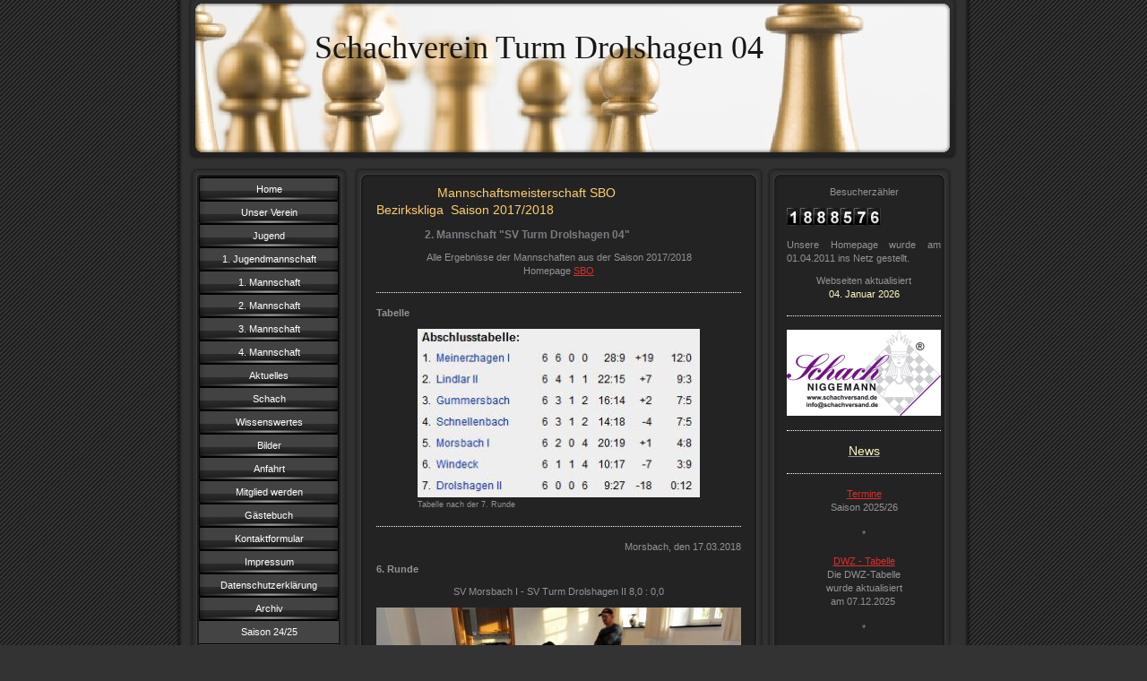

--- FILE ---
content_type: text/html; charset=UTF-8
request_url: https://www.sv-turm-drolshagen-04.de/archiv/saison-17-18/bmm-bl-17-18/
body_size: 7698
content:
<!DOCTYPE html>
<html lang="de"  ><head prefix="og: http://ogp.me/ns# fb: http://ogp.me/ns/fb# business: http://ogp.me/ns/business#">
    <meta http-equiv="Content-Type" content="text/html; charset=utf-8"/>
    <meta name="generator" content="IONOS MyWebsite"/>
        
    <link rel="dns-prefetch" href="//cdn.website-start.de/"/>
    <link rel="dns-prefetch" href="//107.mod.mywebsite-editor.com"/>
    <link rel="dns-prefetch" href="https://107.sb.mywebsite-editor.com/"/>
    <link rel="shortcut icon" href="//cdn.website-start.de/favicon.ico"/>
        <title>Schachverein Turm Drolshagen 04 - BMM BL 17/18</title>
    
    

<meta name="format-detection" content="telephone=no"/>
        <meta name="keywords" content="Verein, Sport, Schach"/>
            <meta name="description" content="Neue Seite"/>
            <meta name="robots" content="index,follow"/>
        <link href="https://www.sv-turm-drolshagen-04.de/s/style/layout.css?1730731613" rel="stylesheet" type="text/css"/>
    <link href="https://www.sv-turm-drolshagen-04.de/s/style/main.css?1730731613" rel="stylesheet" type="text/css"/>
    <link href="https://www.sv-turm-drolshagen-04.de/s/style/font.css?1730731613" rel="stylesheet" type="text/css"/>
    <link href="//cdn.website-start.de/app/cdn/min/group/web.css?1763478093678" rel="stylesheet" type="text/css"/>
<link href="//cdn.website-start.de/app/cdn/min/moduleserver/css/de_DE/common,counter,shoppingbasket?1763478093678" rel="stylesheet" type="text/css"/>
    <link href="https://107.sb.mywebsite-editor.com/app/logstate2-css.php?site=570494839&amp;t=1769150511" rel="stylesheet" type="text/css"/>

<script type="text/javascript">
    /* <![CDATA[ */
var stagingMode = '';
    /* ]]> */
</script>
<script src="https://107.sb.mywebsite-editor.com/app/logstate-js.php?site=570494839&amp;t=1769150511"></script>
    <script type="text/javascript">
    /* <![CDATA[ */
    var systemurl = 'https://107.sb.mywebsite-editor.com/';
    var webPath = '/';
    var proxyName = '';
    var webServerName = 'www.sv-turm-drolshagen-04.de';
    var sslServerUrl = 'https://www.sv-turm-drolshagen-04.de';
    var nonSslServerUrl = 'http://www.sv-turm-drolshagen-04.de';
    var webserverProtocol = 'http://';
    var nghScriptsUrlPrefix = '//107.mod.mywebsite-editor.com';
    var sessionNamespace = 'DIY_SB';
    var jimdoData = {
        cdnUrl:  '//cdn.website-start.de/',
        messages: {
            lightBox: {
    image : 'Bild',
    of: 'von'
}

        },
        isTrial: 0,
        pageId: 926354610    };
    var script_basisID = "570494839";

    diy = window.diy || {};
    diy.web = diy.web || {};

        diy.web.jsBaseUrl = "//cdn.website-start.de/s/build/";

    diy.context = diy.context || {};
    diy.context.type = diy.context.type || 'web';
    /* ]]> */
</script>

<script type="text/javascript" src="//cdn.website-start.de/app/cdn/min/group/web.js?1763478093678" crossorigin="anonymous"></script><script type="text/javascript" src="//cdn.website-start.de/s/build/web.bundle.js?1763478093678" crossorigin="anonymous"></script><script src="//cdn.website-start.de/app/cdn/min/moduleserver/js/de_DE/common,counter,shoppingbasket?1763478093678"></script>
<script type="text/javascript" src="https://cdn.website-start.de/proxy/apps/aesai6/resource/dependencies/"></script><script type="text/javascript">
                    if (typeof require !== 'undefined') {
                        require.config({
                            waitSeconds : 10,
                            baseUrl : 'https://cdn.website-start.de/proxy/apps/aesai6/js/'
                        });
                    }
                </script><script type="text/javascript" src="//cdn.website-start.de/app/cdn/min/group/pfcsupport.js?1763478093678" crossorigin="anonymous"></script>    <meta property="og:type" content="business.business"/>
    <meta property="og:url" content="https://www.sv-turm-drolshagen-04.de/archiv/saison-17-18/bmm-bl-17-18/"/>
    <meta property="og:title" content="Schachverein Turm Drolshagen 04 - BMM BL 17/18"/>
            <meta property="og:description" content="Neue Seite"/>
                <meta property="og:image" content="https://www.sv-turm-drolshagen-04.de/s/img/emotionheader.jpg"/>
        <meta property="business:contact_data:country_name" content="Deutschland"/>
    
    
    
    
    
    
    
    
</head>


<body class="body diyBgActive  cc-pagemode-default diy-market-de_DE" data-pageid="926354610" id="page-926354610">
    
    <div class="diyw">
        <div id="container">
   
   <div id="header">
      <span id="btop"></span> 
      <span id="bright"></span> 
      <span id="bbottom"></span> 
      <span id="bleft"></span>
	 <div id="emotion">
<style type="text/css" media="all">
.diyw div#emotion-header {
        max-width: 846px;
        max-height: 170px;
                background: #a0a0a0;
    }

.diyw div#emotion-header-title-bg {
    left: 0%;
    top: 22%;
    width: 100%;
    height: 17%;

    background-color: #FFFFFF;
    opacity: 1.00;
    filter: alpha(opacity = 100);
    display: none;}
.diyw img#emotion-header-logo {
    left: 1.00%;
    top: 0.00%;
    background: transparent;
                border: 1px solid #CCCCCC;
        padding: 0px;
                display: none;
    }

.diyw div#emotion-header strong#emotion-header-title {
    left: 16%;
    top: 18%;
    color: #181715;
        font: normal normal 36px/120% 'Palatino Linotype', Palatino, 'Book Antiqua', serif;
}

.diyw div#emotion-no-bg-container{
    max-height: 170px;
}

.diyw div#emotion-no-bg-container .emotion-no-bg-height {
    margin-top: 20.09%;
}
</style>
<div id="emotion-header" data-action="loadView" data-params="active" data-imagescount="1">
            <img src="https://www.sv-turm-drolshagen-04.de/s/img/emotionheader.jpg?1302972104.846px.170px" id="emotion-header-img" alt=""/>
            
        <div id="ehSlideshowPlaceholder">
            <div id="ehSlideShow">
                <div class="slide-container">
                                        <div style="background-color: #a0a0a0">
                            <img src="https://www.sv-turm-drolshagen-04.de/s/img/emotionheader.jpg?1302972104.846px.170px" alt=""/>
                        </div>
                                    </div>
            </div>
        </div>


        <script type="text/javascript">
        //<![CDATA[
                diy.module.emotionHeader.slideShow.init({ slides: [{"url":"https:\/\/www.sv-turm-drolshagen-04.de\/s\/img\/emotionheader.jpg?1302972104.846px.170px","image_alt":"","bgColor":"#a0a0a0"}] });
        //]]>
        </script>

    
            
        
            
    
            <strong id="emotion-header-title" style="text-align: left">Schachverein Turm Drolshagen 04</strong>
                    <div class="notranslate">
                <svg xmlns="http://www.w3.org/2000/svg" version="1.1" id="emotion-header-title-svg" viewBox="0 0 846 170" preserveAspectRatio="xMinYMin meet"><text style="font-family:'Palatino Linotype', Palatino, 'Book Antiqua', serif;font-size:36px;font-style:normal;font-weight:normal;fill:#181715;line-height:1.2em;"><tspan x="0" style="text-anchor: start" dy="0.95em">Schachverein Turm Drolshagen 04</tspan></text></svg>
            </div>
            
    
    <script type="text/javascript">
    //<![CDATA[
    (function ($) {
        function enableSvgTitle() {
                        var titleSvg = $('svg#emotion-header-title-svg'),
                titleHtml = $('#emotion-header-title'),
                emoWidthAbs = 846,
                emoHeightAbs = 170,
                offsetParent,
                titlePosition,
                svgBoxWidth,
                svgBoxHeight;

                        if (titleSvg.length && titleHtml.length) {
                offsetParent = titleHtml.offsetParent();
                titlePosition = titleHtml.position();
                svgBoxWidth = titleHtml.width();
                svgBoxHeight = titleHtml.height();

                                titleSvg.get(0).setAttribute('viewBox', '0 0 ' + svgBoxWidth + ' ' + svgBoxHeight);
                titleSvg.css({
                   left: Math.roundTo(100 * titlePosition.left / offsetParent.width(), 3) + '%',
                   top: Math.roundTo(100 * titlePosition.top / offsetParent.height(), 3) + '%',
                   width: Math.roundTo(100 * svgBoxWidth / emoWidthAbs, 3) + '%',
                   height: Math.roundTo(100 * svgBoxHeight / emoHeightAbs, 3) + '%'
                });

                titleHtml.css('visibility','hidden');
                titleSvg.css('visibility','visible');
            }
        }

        
        // switch to svg title
        enableSvgTitle();
        jQuery('#emotion-header-img').one('load', enableSvgTitle)

            }(jQuery));
    //]]>
    </script>

    </div>
</div>
   </div>
   
   <div id="wrapper">
      <div id="navi">
         <span id="top"></span>
         <div id="button">
            <div class="gutter"><div class="webnavigation"><ul id="mainNav1" class="mainNav1"><li class="navTopItemGroup_1"><a data-page-id="919026424" href="https://www.sv-turm-drolshagen-04.de/" class="level_1"><span>Home</span></a></li><li class="navTopItemGroup_2"><a data-page-id="919026432" href="https://www.sv-turm-drolshagen-04.de/unser-verein/" class="level_1"><span>Unser Verein</span></a></li><li class="navTopItemGroup_3"><a data-page-id="926449122" href="https://www.sv-turm-drolshagen-04.de/jugend/" class="level_1"><span>Jugend</span></a></li><li class="navTopItemGroup_4"><a data-page-id="926541711" href="https://www.sv-turm-drolshagen-04.de/1-jugendmannschaft/" class="level_1"><span>1. Jugendmannschaft</span></a></li><li class="navTopItemGroup_5"><a data-page-id="919026441" href="https://www.sv-turm-drolshagen-04.de/1-mannschaft/" class="level_1"><span>1. Mannschaft</span></a></li><li class="navTopItemGroup_6"><a data-page-id="919534081" href="https://www.sv-turm-drolshagen-04.de/2-mannschaft/" class="level_1"><span>2. Mannschaft</span></a></li><li class="navTopItemGroup_7"><a data-page-id="926537496" href="https://www.sv-turm-drolshagen-04.de/3-mannschaft/" class="level_1"><span>3. Mannschaft</span></a></li><li class="navTopItemGroup_8"><a data-page-id="926540576" href="https://www.sv-turm-drolshagen-04.de/4-mannschaft/" class="level_1"><span>4. Mannschaft</span></a></li><li class="navTopItemGroup_9"><a data-page-id="919026425" href="https://www.sv-turm-drolshagen-04.de/aktuelles/" class="level_1"><span>Aktuelles</span></a></li><li class="navTopItemGroup_10"><a data-page-id="919026469" href="https://www.sv-turm-drolshagen-04.de/schach/" class="level_1"><span>Schach</span></a></li><li class="navTopItemGroup_11"><a data-page-id="919026428" href="https://www.sv-turm-drolshagen-04.de/wissenswertes/" class="level_1"><span>Wissenswertes</span></a></li><li class="navTopItemGroup_12"><a data-page-id="919026427" href="https://www.sv-turm-drolshagen-04.de/bilder/" class="level_1"><span>Bilder</span></a></li><li class="navTopItemGroup_13"><a data-page-id="919026437" href="https://www.sv-turm-drolshagen-04.de/anfahrt/" class="level_1"><span>Anfahrt</span></a></li><li class="navTopItemGroup_14"><a data-page-id="919026435" href="https://www.sv-turm-drolshagen-04.de/mitglied-werden/" class="level_1"><span>Mitglied werden</span></a></li><li class="navTopItemGroup_15"><a data-page-id="919026448" href="https://www.sv-turm-drolshagen-04.de/gästebuch/" class="level_1"><span>Gästebuch</span></a></li><li class="navTopItemGroup_16"><a data-page-id="919026438" href="https://www.sv-turm-drolshagen-04.de/kontaktformular/" class="level_1"><span>Kontaktformular</span></a></li><li class="navTopItemGroup_17"><a data-page-id="919026439" href="https://www.sv-turm-drolshagen-04.de/impressum/" class="level_1"><span>Impressum</span></a></li><li class="navTopItemGroup_18"><a data-page-id="926477226" href="https://www.sv-turm-drolshagen-04.de/datenschutzerklärung/" class="level_1"><span>Datenschutzerklärung</span></a></li><li class="navTopItemGroup_19"><a data-page-id="919026479" href="https://www.sv-turm-drolshagen-04.de/archiv/" class="parent level_1"><span>Archiv</span></a></li><li><ul id="mainNav2" class="mainNav2"><li class="navTopItemGroup_19"><a data-page-id="926540760" href="https://www.sv-turm-drolshagen-04.de/archiv/saison-24-25/" class="level_2"><span>Saison 24/25</span></a></li><li class="navTopItemGroup_19"><a data-page-id="926537070" href="https://www.sv-turm-drolshagen-04.de/archiv/jvm-2024-25-jk-2/" class="level_2"><span>JVM 2024/25 JK 2</span></a></li><li class="navTopItemGroup_19"><a data-page-id="926537069" href="https://www.sv-turm-drolshagen-04.de/archiv/jvm-2024-25-jk-1/" class="level_2"><span>JVM 2024/25 JK 1</span></a></li><li class="navTopItemGroup_19"><a data-page-id="926537570" href="https://www.sv-turm-drolshagen-04.de/archiv/saison-23-24/" class="level_2"><span>Saison 23/24</span></a></li><li class="navTopItemGroup_19"><a data-page-id="926532353" href="https://www.sv-turm-drolshagen-04.de/archiv/saison-22-23/" class="level_2"><span>Saison 22/23</span></a></li><li class="navTopItemGroup_19"><a data-page-id="926525410" href="https://www.sv-turm-drolshagen-04.de/archiv/saison-20-21/" class="level_2"><span>Saison 20/21</span></a></li><li class="navTopItemGroup_19"><a data-page-id="926510903" href="https://www.sv-turm-drolshagen-04.de/archiv/saison-19-20/" class="level_2"><span>Saison 19/20</span></a></li><li class="navTopItemGroup_19"><a data-page-id="926497200" href="https://www.sv-turm-drolshagen-04.de/archiv/saison-18-19/" class="level_2"><span>Saison 18/19</span></a></li><li class="navTopItemGroup_19"><a data-page-id="926480646" href="https://www.sv-turm-drolshagen-04.de/archiv/saison-17-18/" class="parent level_2"><span>Saison 17/18</span></a></li><li><ul id="mainNav3" class="mainNav3"><li class="navTopItemGroup_19"><a data-page-id="926457439" href="https://www.sv-turm-drolshagen-04.de/archiv/saison-17-18/vk-süd-17-18/" class="level_3"><span>VK Süd 17/18</span></a></li><li class="navTopItemGroup_19"><a data-page-id="926354610" href="https://www.sv-turm-drolshagen-04.de/archiv/saison-17-18/bmm-bl-17-18/" class="current level_3"><span>BMM BL 17/18</span></a></li><li class="navTopItemGroup_19"><a data-page-id="926455503" href="https://www.sv-turm-drolshagen-04.de/archiv/saison-17-18/vm-2017/" class="level_3"><span>VM 2017</span></a></li><li class="navTopItemGroup_19"><a data-page-id="926455502" href="https://www.sv-turm-drolshagen-04.de/archiv/saison-17-18/bem-17-18/" class="level_3"><span>BEM 17/18</span></a></li><li class="navTopItemGroup_19"><a data-page-id="926389962" href="https://www.sv-turm-drolshagen-04.de/archiv/saison-17-18/bbem-17-18/" class="level_3"><span>BBEM 17/18</span></a></li></ul></li><li class="navTopItemGroup_19"><a data-page-id="926455499" href="https://www.sv-turm-drolshagen-04.de/archiv/saison-16-17/" class="level_2"><span>Saison 16/17</span></a></li><li class="navTopItemGroup_19"><a data-page-id="926425276" href="https://www.sv-turm-drolshagen-04.de/archiv/saison-15-16/" class="level_2"><span>Saison 15/16</span></a></li><li class="navTopItemGroup_19"><a data-page-id="926345940" href="https://www.sv-turm-drolshagen-04.de/archiv/saison-14-15/" class="level_2"><span>Saison 14/15</span></a></li><li class="navTopItemGroup_19"><a data-page-id="926233392" href="https://www.sv-turm-drolshagen-04.de/archiv/saison-13-14/" class="level_2"><span>Saison 13/14</span></a></li><li class="navTopItemGroup_19"><a data-page-id="926031170" href="https://www.sv-turm-drolshagen-04.de/archiv/saison-12-13/" class="level_2"><span>Saison 12/13</span></a></li><li class="navTopItemGroup_19"><a data-page-id="919828135" href="https://www.sv-turm-drolshagen-04.de/archiv/saison-11-12/" class="level_2"><span>Saison 11/12</span></a></li><li class="navTopItemGroup_19"><a data-page-id="919026480" href="https://www.sv-turm-drolshagen-04.de/archiv/saison-10-11/" class="level_2"><span>Saison 10/11</span></a></li><li class="navTopItemGroup_19"><a data-page-id="919026490" href="https://www.sv-turm-drolshagen-04.de/archiv/saison-09-10/" class="level_2"><span>Saison 09/10</span></a></li><li class="navTopItemGroup_19"><a data-page-id="919026491" href="https://www.sv-turm-drolshagen-04.de/archiv/saison-08-09/" class="level_2"><span>Saison 08/09</span></a></li><li class="navTopItemGroup_19"><a data-page-id="919026492" href="https://www.sv-turm-drolshagen-04.de/archiv/saison-07-08/" class="level_2"><span>Saison 07/08</span></a></li><li class="navTopItemGroup_19"><a data-page-id="919026493" href="https://www.sv-turm-drolshagen-04.de/archiv/saison-06-07/" class="level_2"><span>Saison 06/07</span></a></li><li class="navTopItemGroup_19"><a data-page-id="919026494" href="https://www.sv-turm-drolshagen-04.de/archiv/saison-05-06/" class="level_2"><span>Saison 05/06</span></a></li><li class="navTopItemGroup_19"><a data-page-id="919026495" href="https://www.sv-turm-drolshagen-04.de/archiv/saison-04-05/" class="level_2"><span>Saison 04/05</span></a></li></ul></li><li class="navTopItemGroup_20"><a data-page-id="919170544" href="https://www.sv-turm-drolshagen-04.de/nur-für-mitglieder/" class="level_1"><span>Nur für Mitglieder !</span></a></li></ul></div></div>
         </div>
         <span id="bottom"></span>
      </div>
      <div id="content">
         <span id="ctop"></span>
         <div class="gutter">
            
        <div id="content_area">
        	<div id="content_start"></div>
        	
        
        <div id="matrix_1027037613" class="sortable-matrix" data-matrixId="1027037613"><div class="n module-type-header diyfeLiveArea "> <h1><span class="diyfeDecoration">                 Mannschaftsmeisterschaft SBO   
                                Bezirkskliga  Saison 2017/2018</span></h1> </div><div class="n module-type-header diyfeLiveArea "> <h2><span class="diyfeDecoration">                  2. Mannschaft "SV Turm Drolshagen 04"</span></h2> </div><div class="n module-type-text diyfeLiveArea "> <p style="text-align: center;">Alle Ergebnisse der Mannschaften aus der Saison 2017/2018</p>
<p style="text-align: center;">Homepage <a href="http://www.schachbezirk-oberberg.de/?page=liga;liga=bezirksliga;" target="_blank">SBO</a></p> </div><div class="n module-type-hr diyfeLiveArea "> <div style="padding: 0px 0px">
    <div class="hr"></div>
</div>
 </div><div class="n module-type-text diyfeLiveArea "> <p><strong>Tabelle</strong></p> </div><div class="n module-type-imageSubtitle diyfeLiveArea "> <div class="clearover imageSubtitle" id="imageSubtitle-5813045091">
    <div class="align-container align-center" style="max-width: 315px">
        <a class="imagewrapper" href="https://www.sv-turm-drolshagen-04.de/s/cc_images/teaserbox_2469810333.JPG?t=1524763928" rel="lightbox[5813045091]" title="Tabelle nach der 7. Runde">
            <img id="image_2469810333" src="https://www.sv-turm-drolshagen-04.de/s/cc_images/cache_2469810333.JPG?t=1524763928" alt="" style="max-width: 315px; height:auto"/>
        </a>

                <span class="caption">Tabelle nach der 7. Runde</span>
        
    </div>

</div>

<script type="text/javascript">
//<![CDATA[
jQuery(function($) {
    var $target = $('#imageSubtitle-5813045091');

    if ($.fn.swipebox && Modernizr.touch) {
        $target
            .find('a[rel*="lightbox"]')
            .addClass('swipebox')
            .swipebox();
    } else {
        $target.tinyLightbox({
            item: 'a[rel*="lightbox"]',
            cycle: false,
            hideNavigation: true
        });
    }
});
//]]>
</script>
 </div><div class="n module-type-hr diyfeLiveArea "> <div style="padding: 0px 0px">
    <div class="hr"></div>
</div>
 </div><div class="n module-type-text diyfeLiveArea "> <p style="text-align: right;">Morsbach, den 17.03.2018</p> </div><div class="n module-type-text diyfeLiveArea "> <p><strong>6. Runde</strong></p> </div><div class="n module-type-text diyfeLiveArea "> <p style="text-align: center;">SV Morsbach I - SV Turm Drolshagen II 8,0 : 0,0</p> </div><div class="n module-type-imageSubtitle diyfeLiveArea "> <div class="clearover imageSubtitle imageFitWidth" id="imageSubtitle-5814059612">
    <div class="align-container align-left" style="max-width: 407px">
        <a class="imagewrapper" href="https://www.sv-turm-drolshagen-04.de/s/cc_images/teaserbox_2472258628.JPG?t=1521407396" rel="lightbox[5814059612]" title="Abb. BMM SV turm Drolshagen - SV Morsbach 2012">
            <img id="image_2472258628" src="https://www.sv-turm-drolshagen-04.de/s/cc_images/cache_2472258628.JPG?t=1521407396" alt="" style="max-width: 407px; height:auto"/>
        </a>

                <span class="caption">Abb. BMM SV turm Drolshagen - SV Morsbach 2012</span>
        
    </div>

</div>

<script type="text/javascript">
//<![CDATA[
jQuery(function($) {
    var $target = $('#imageSubtitle-5814059612');

    if ($.fn.swipebox && Modernizr.touch) {
        $target
            .find('a[rel*="lightbox"]')
            .addClass('swipebox')
            .swipebox();
    } else {
        $target.tinyLightbox({
            item: 'a[rel*="lightbox"]',
            cycle: false,
            hideNavigation: true
        });
    }
});
//]]>
</script>
 </div><div class="n module-type-hr diyfeLiveArea "> <div style="padding: 0px 0px">
    <div class="hr"></div>
</div>
 </div><div class="n module-type-text diyfeLiveArea "> <p style="text-align: right;">Drolshagen, den 03.02.2018</p> </div><div class="n module-type-text diyfeLiveArea "> <p><strong>5. Runde</strong></p> </div><div class="n module-type-text diyfeLiveArea "> <p style="text-align: center;">SV Turm Drolshagen II - SV Gummersbach 2,5 : 5,5</p> </div><div class="n module-type-imageSubtitle diyfeLiveArea "> <div class="clearover imageSubtitle imageFitWidth" id="imageSubtitle-5813830843">
    <div class="align-container align-left" style="max-width: 407px">
        <a class="imagewrapper" href="https://www.sv-turm-drolshagen-04.de/s/cc_images/teaserbox_2471618220.jpg?t=1517732612" rel="lightbox[5813830843]" title="SV Gummersbach (links) - SV T Drolshagen (rechts)">
            <img id="image_2471618220" src="https://www.sv-turm-drolshagen-04.de/s/cc_images/cache_2471618220.jpg?t=1517732612" alt="" style="max-width: 407px; height:auto"/>
        </a>

                <span class="caption">SV Gummersbach (links) - SV T Drolshagen (rechts)</span>
        
    </div>

</div>

<script type="text/javascript">
//<![CDATA[
jQuery(function($) {
    var $target = $('#imageSubtitle-5813830843');

    if ($.fn.swipebox && Modernizr.touch) {
        $target
            .find('a[rel*="lightbox"]')
            .addClass('swipebox')
            .swipebox();
    } else {
        $target.tinyLightbox({
            item: 'a[rel*="lightbox"]',
            cycle: false,
            hideNavigation: true
        });
    }
});
//]]>
</script>
 </div><div class="n module-type-imageSubtitle diyfeLiveArea "> <div class="clearover imageSubtitle" id="imageSubtitle-5813830853">
    <div class="align-container align-left" style="max-width: 407px">
        <a class="imagewrapper" href="https://www.sv-turm-drolshagen-04.de/s/cc_images/teaserbox_2471618242.JPG?t=1517732656" rel="lightbox[5813830853]">
            <img id="image_2471618242" src="https://www.sv-turm-drolshagen-04.de/s/cc_images/cache_2471618242.JPG?t=1517732656" alt="" style="max-width: 407px; height:auto"/>
        </a>

        
    </div>

</div>

<script type="text/javascript">
//<![CDATA[
jQuery(function($) {
    var $target = $('#imageSubtitle-5813830853');

    if ($.fn.swipebox && Modernizr.touch) {
        $target
            .find('a[rel*="lightbox"]')
            .addClass('swipebox')
            .swipebox();
    } else {
        $target.tinyLightbox({
            item: 'a[rel*="lightbox"]',
            cycle: false,
            hideNavigation: true
        });
    }
});
//]]>
</script>
 </div><div class="n module-type-hr diyfeLiveArea "> <div style="padding: 0px 0px">
    <div class="hr"></div>
</div>
 </div><div class="n module-type-text diyfeLiveArea "> <p style="text-align: right;">Windeck, den 13.01.2018</p> </div><div class="n module-type-text diyfeLiveArea "> <p><strong>4. Runde</strong></p> </div><div class="n module-type-text diyfeLiveArea "> <p style="text-align: center;">SC Turm Windeck - SV Turm Drolshagen II 5,0 : 3,0</p> </div><div class="n module-type-imageSubtitle diyfeLiveArea "> <div class="clearover imageSubtitle imageFitWidth" id="imageSubtitle-5813045061">
    <div class="align-container align-left" style="max-width: 407px">
        <a class="imagewrapper" href="https://www.sv-turm-drolshagen-04.de/s/cc_images/teaserbox_2469810327.jpg?t=1515915575" rel="lightbox[5813045061]">
            <img id="image_2469810327" src="https://www.sv-turm-drolshagen-04.de/s/cc_images/cache_2469810327.jpg?t=1515915575" alt="" style="max-width: 407px; height:auto"/>
        </a>

        
    </div>

</div>

<script type="text/javascript">
//<![CDATA[
jQuery(function($) {
    var $target = $('#imageSubtitle-5813045061');

    if ($.fn.swipebox && Modernizr.touch) {
        $target
            .find('a[rel*="lightbox"]')
            .addClass('swipebox')
            .swipebox();
    } else {
        $target.tinyLightbox({
            item: 'a[rel*="lightbox"]',
            cycle: false,
            hideNavigation: true
        });
    }
});
//]]>
</script>
 </div><div class="n module-type-imageSubtitle diyfeLiveArea "> <div class="clearover imageSubtitle imageFitWidth" id="imageSubtitle-5813523480">
    <div class="align-container align-left" style="max-width: 407px">
        <a class="imagewrapper" href="https://www.sv-turm-drolshagen-04.de/s/cc_images/teaserbox_2470934126.JPG?t=1515914172" rel="lightbox[5813523480]">
            <img id="image_2470934126" src="https://www.sv-turm-drolshagen-04.de/s/cc_images/cache_2470934126.JPG?t=1515914172" alt="" style="max-width: 407px; height:auto"/>
        </a>

        
    </div>

</div>

<script type="text/javascript">
//<![CDATA[
jQuery(function($) {
    var $target = $('#imageSubtitle-5813523480');

    if ($.fn.swipebox && Modernizr.touch) {
        $target
            .find('a[rel*="lightbox"]')
            .addClass('swipebox')
            .swipebox();
    } else {
        $target.tinyLightbox({
            item: 'a[rel*="lightbox"]',
            cycle: false,
            hideNavigation: true
        });
    }
});
//]]>
</script>
 </div><div class="n module-type-hr diyfeLiveArea "> <div style="padding: 0px 0px">
    <div class="hr"></div>
</div>
 </div><div class="n module-type-text diyfeLiveArea "> <p style="text-align: right;">Drolshagen, den 09.12.2017</p> </div><div class="n module-type-text diyfeLiveArea "> <p><strong>3. Runde</strong></p> </div><div class="n module-type-text diyfeLiveArea "> <p style="text-align: center;">SV Turm Drolshagen II - SK Meinerzhagen I 3,5 : 4,5</p> </div><div class="n module-type-imageSubtitle diyfeLiveArea "> <div class="clearover imageSubtitle imageFitWidth" id="imageSubtitle-5813703012">
    <div class="align-container align-left" style="max-width: 407px">
        <a class="imagewrapper" href="https://www.sv-turm-drolshagen-04.de/s/cc_images/teaserbox_2471341399.JPG?t=1515915406" rel="lightbox[5813703012]" title="SK Meinerzhagen I (links) - SV T Drolshagen II (rechts)">
            <img id="image_2471341399" src="https://www.sv-turm-drolshagen-04.de/s/cc_images/cache_2471341399.JPG?t=1515915406" alt="" style="max-width: 407px; height:auto"/>
        </a>

                <span class="caption">SK Meinerzhagen I (links) - SV T Drolshagen II (rechts)</span>
        
    </div>

</div>

<script type="text/javascript">
//<![CDATA[
jQuery(function($) {
    var $target = $('#imageSubtitle-5813703012');

    if ($.fn.swipebox && Modernizr.touch) {
        $target
            .find('a[rel*="lightbox"]')
            .addClass('swipebox')
            .swipebox();
    } else {
        $target.tinyLightbox({
            item: 'a[rel*="lightbox"]',
            cycle: false,
            hideNavigation: true
        });
    }
});
//]]>
</script>
 </div><div class="n module-type-text diyfeLiveArea "> <p>Mehr <a href="javascript:void(0);" target="_self">Bilder</a></p> </div><div class="n module-type-imageSubtitle diyfeLiveArea "> <div class="clearover imageSubtitle imageFitWidth" id="imageSubtitle-5813702968">
    <div class="align-container align-left" style="max-width: 398px">
        <a class="imagewrapper" href="https://www.sv-turm-drolshagen-04.de/s/cc_images/teaserbox_2471341363.JPG?t=1515914119" rel="lightbox[5813702968]">
            <img id="image_2471341363" src="https://www.sv-turm-drolshagen-04.de/s/cc_images/cache_2471341363.JPG?t=1515914119" alt="" style="max-width: 398px; height:auto"/>
        </a>

        
    </div>

</div>

<script type="text/javascript">
//<![CDATA[
jQuery(function($) {
    var $target = $('#imageSubtitle-5813702968');

    if ($.fn.swipebox && Modernizr.touch) {
        $target
            .find('a[rel*="lightbox"]')
            .addClass('swipebox')
            .swipebox();
    } else {
        $target.tinyLightbox({
            item: 'a[rel*="lightbox"]',
            cycle: false,
            hideNavigation: true
        });
    }
});
//]]>
</script>
 </div><div class="n module-type-hr diyfeLiveArea "> <div style="padding: 0px 0px">
    <div class="hr"></div>
</div>
 </div><div class="n module-type-text diyfeLiveArea "> <p style="text-align: right;">Lindlar, den 18.11.2017</p> </div><div class="n module-type-text diyfeLiveArea "> <p><strong>2. Runde</strong></p> </div><div class="n module-type-text diyfeLiveArea "> <p style="text-align: center;">SF Lindlar II - SV Turm Drolshagen II 5,5 : 2,5</p> </div><div class="n module-type-imageSubtitle diyfeLiveArea "> <div class="clearover imageSubtitle imageFitWidth" id="imageSubtitle-5813523488">
    <div class="align-container align-left" style="max-width: 407px">
        <a class="imagewrapper" href="https://www.sv-turm-drolshagen-04.de/s/cc_images/teaserbox_2470934128.JPG?t=1512878400" rel="lightbox[5813523488]">
            <img id="image_2470934128" src="https://www.sv-turm-drolshagen-04.de/s/cc_images/cache_2470934128.JPG?t=1512878400" alt="" style="max-width: 407px; height:auto"/>
        </a>

        
    </div>

</div>

<script type="text/javascript">
//<![CDATA[
jQuery(function($) {
    var $target = $('#imageSubtitle-5813523488');

    if ($.fn.swipebox && Modernizr.touch) {
        $target
            .find('a[rel*="lightbox"]')
            .addClass('swipebox')
            .swipebox();
    } else {
        $target.tinyLightbox({
            item: 'a[rel*="lightbox"]',
            cycle: false,
            hideNavigation: true
        });
    }
});
//]]>
</script>
 </div><div class="n module-type-text diyfeLiveArea "> <p><strong>Tabelle -Paarungen</strong></p> </div><div class="n module-type-imageSubtitle diyfeLiveArea "> <div class="clearover imageSubtitle imageFitWidth" id="imageSubtitle-5813045076">
    <div class="align-container align-left" style="max-width: 407px">
        <a class="imagewrapper" href="https://www.sv-turm-drolshagen-04.de/s/cc_images/teaserbox_2469810332.JPG?t=1511067759" rel="lightbox[5813045076]">
            <img id="image_2469810332" src="https://www.sv-turm-drolshagen-04.de/s/cc_images/cache_2469810332.JPG?t=1511067759" alt="" style="max-width: 407px; height:auto"/>
        </a>

        
    </div>

</div>

<script type="text/javascript">
//<![CDATA[
jQuery(function($) {
    var $target = $('#imageSubtitle-5813045076');

    if ($.fn.swipebox && Modernizr.touch) {
        $target
            .find('a[rel*="lightbox"]')
            .addClass('swipebox')
            .swipebox();
    } else {
        $target.tinyLightbox({
            item: 'a[rel*="lightbox"]',
            cycle: false,
            hideNavigation: true
        });
    }
});
//]]>
</script>
 </div><div class="n module-type-hr diyfeLiveArea "> <div style="padding: 0px 0px">
    <div class="hr"></div>
</div>
 </div><div class="n module-type-text diyfeLiveArea "> <p style="text-align: right;">Drolshagen, den 23.09.2017</p> </div><div class="n module-type-text diyfeLiveArea "> <p><strong>1. Runde</strong></p> </div><div class="n module-type-text diyfeLiveArea "> <p style="text-align: center;">SV Turm Drolshagen II - SV Schnellenbach 3,5 : 4,5</p> </div><div class="n module-type-imageSubtitle diyfeLiveArea "> <div class="clearover imageSubtitle imageFitWidth" id="imageSubtitle-5813408353">
    <div class="align-container align-left" style="max-width: 407px">
        <a class="imagewrapper" href="https://www.sv-turm-drolshagen-04.de/s/cc_images/teaserbox_2470644413.jpg?t=1511068293" rel="lightbox[5813408353]">
            <img id="image_2470644413" src="https://www.sv-turm-drolshagen-04.de/s/cc_images/cache_2470644413.jpg?t=1511068293" alt="" style="max-width: 407px; height:auto"/>
        </a>

        
    </div>

</div>

<script type="text/javascript">
//<![CDATA[
jQuery(function($) {
    var $target = $('#imageSubtitle-5813408353');

    if ($.fn.swipebox && Modernizr.touch) {
        $target
            .find('a[rel*="lightbox"]')
            .addClass('swipebox')
            .swipebox();
    } else {
        $target.tinyLightbox({
            item: 'a[rel*="lightbox"]',
            cycle: false,
            hideNavigation: true
        });
    }
});
//]]>
</script>
 </div><div class="n module-type-text diyfeLiveArea "> <p><strong>Tabelle -Paarungen</strong></p> </div><div class="n module-type-imageSubtitle diyfeLiveArea "> <div class="clearover imageSubtitle imageFitWidth" id="imageSubtitle-5813408290">
    <div class="align-container align-left" style="max-width: 407px">
        <a class="imagewrapper" href="https://www.sv-turm-drolshagen-04.de/s/cc_images/teaserbox_2470644399.JPG?t=1511067737" rel="lightbox[5813408290]">
            <img id="image_2470644399" src="https://www.sv-turm-drolshagen-04.de/s/cc_images/cache_2470644399.JPG?t=1511067737" alt="" style="max-width: 407px; height:auto"/>
        </a>

        
    </div>

</div>

<script type="text/javascript">
//<![CDATA[
jQuery(function($) {
    var $target = $('#imageSubtitle-5813408290');

    if ($.fn.swipebox && Modernizr.touch) {
        $target
            .find('a[rel*="lightbox"]')
            .addClass('swipebox')
            .swipebox();
    } else {
        $target.tinyLightbox({
            item: 'a[rel*="lightbox"]',
            cycle: false,
            hideNavigation: true
        });
    }
});
//]]>
</script>
 </div><div class="n module-type-hr diyfeLiveArea "> <div style="padding: 0px 0px">
    <div class="hr"></div>
</div>
 </div></div>
        
        
        </div>
         </div>
         <span id="cbottom"></span>
      </div>
      <div id="sidebar">
         <span id="sidetop"></span>
         <div class="gutter">
            <div id="matrix_1023514177" class="sortable-matrix" data-matrixId="1023514177"><div class="n module-type-text diyfeLiveArea "> <p style="text-align: center;">Besucherzähler</p> </div><div class="n module-type-remoteModule-counter diyfeLiveArea ">             <div id="modul_5780069672_content"><div id="NGH5780069672_" class="counter apsinth-clear">
		<div class="ngh-counter ngh-counter-skin-05a" style="height:20px"><div class="char" style="width:15px;height:20px"></div><div class="char" style="background-position:-105px 0px;width:15px;height:20px"></div><div class="char" style="background-position:-105px 0px;width:15px;height:20px"></div><div class="char" style="background-position:-105px 0px;width:15px;height:20px"></div><div class="char" style="background-position:-60px 0px;width:15px;height:20px"></div><div class="char" style="background-position:-90px 0px;width:15px;height:20px"></div><div class="char" style="background-position:-75px 0px;width:15px;height:20px"></div></div>		<div class="apsinth-clear"></div>
</div>
</div><script>/* <![CDATA[ */var __NGHModuleInstanceData5780069672 = __NGHModuleInstanceData5780069672 || {};__NGHModuleInstanceData5780069672.server = 'http://107.mod.mywebsite-editor.com';__NGHModuleInstanceData5780069672.data_web = {"content":1888576};var m = mm[5780069672] = new Counter(5780069672,3952,'counter');if (m.initView_main != null) m.initView_main();/* ]]> */</script>
         </div><div class="n module-type-text diyfeLiveArea "> <p style="text-align: justify;">Unsere Homepage wurde am 01.04.2011 ins Netz gestellt.</p> </div><div class="n module-type-text diyfeLiveArea "> <p style="text-align: center;">Webseiten aktualisiert</p>
<p style="text-align: center;"><span style="color:#FFF9C4;">04. Januar 2026</span></p> </div><div class="n module-type-hr diyfeLiveArea "> <div style="padding: 0px 0px">
    <div class="hr"></div>
</div>
 </div><div class="n module-type-imageSubtitle diyfeLiveArea "> <div class="clearover imageSubtitle imageFitWidth" id="imageSubtitle-5816800569">
    <div class="align-container align-left" style="max-width: 172px">
        <a class="imagewrapper" href="http://www.schachversand.de/?WP=Drolshagen" target="_blank">
            <img id="image_2478528137" src="https://www.sv-turm-drolshagen-04.de/s/cc_images/cache_2478528137.jpg?t=1578815610" alt="" style="max-width: 172px; height:auto"/>
        </a>

        
    </div>

</div>

<script type="text/javascript">
//<![CDATA[
jQuery(function($) {
    var $target = $('#imageSubtitle-5816800569');

    if ($.fn.swipebox && Modernizr.touch) {
        $target
            .find('a[rel*="lightbox"]')
            .addClass('swipebox')
            .swipebox();
    } else {
        $target.tinyLightbox({
            item: 'a[rel*="lightbox"]',
            cycle: false,
            hideNavigation: true
        });
    }
});
//]]>
</script>
 </div><div class="n module-type-hr diyfeLiveArea "> <div style="padding: 0px 0px">
    <div class="hr"></div>
</div>
 </div><div class="n module-type-text diyfeLiveArea "> <p style="text-align: center;"><u><span style="font-size:14px;"><span style="color:#FFF9C4;">News</span></span></u></p> </div><div class="n module-type-hr diyfeLiveArea "> <div style="padding: 0px 0px">
    <div class="hr"></div>
</div>
 </div><div class="n module-type-text diyfeLiveArea "> <p style="text-align: center;"><a href="https://www.sv-turm-drolshagen-04.de/wissenswertes/termine/" target="_self">Termine</a></p>
<p style="text-align: center;">Saison 2025/26</p>
<p style="text-align: center;"> </p>
<p style="text-align: center;">*</p>
<p style="text-align: center;"> </p>
<p style="text-align: center;"><a href="https://www.sv-turm-drolshagen-04.de/unser-verein/mitglieder/" target="_self">DWZ - Tabelle</a></p>
<p style="text-align: center;">Die DWZ-Tabelle</p>
<p style="text-align: center;">wurde aktualisiert</p>
<p style="text-align: center;">am 07.12.2025 </p>
<p style="text-align: center;"> </p>
<p style="text-align: center;">*</p>
<p style="text-align: center;"> </p>
<p style="text-align: center;"><a href="https://www.sv-turm-drolshagen-04.de/nur-für-mitglieder/" target="_self">Nur für Mitglieder!</a></p>
<p style="text-align: center;">Mitgliederliste</p>
<p style="text-align: center;">wurde aktualisiert</p>
<p style="text-align: center;">am 07.12.2025</p>
<p style="text-align: center;"> </p> </div><div class="n module-type-hr diyfeLiveArea "> <div style="padding: 0px 0px">
    <div class="hr"></div>
</div>
 </div><div class="n module-type-text diyfeLiveArea "> <p style="text-align:center;"><span style="color:#FFF9C4;">Ergebnisse</span> <span style="color:#FFF9C4;">Mannschaften</span></p> </div><div class="n module-type-hr diyfeLiveArea "> <div style="padding: 0px 0px">
    <div class="hr"></div>
</div>
 </div><div class="n module-type-text diyfeLiveArea "> <p style="text-align: center;"><strong>Verbandsjugendliga</strong></p>
<p style="text-align: center;"><strong>Saison2025/26</strong></p>
<p style="text-align: center;"><a href="https://schach-swf.de/index.php/component/clm?view=mannschaft&amp;saison=2&amp;liga=14&amp;tlnr=4&amp;Itemid=-1" target="_blank">Jugendmannschaft</a></p>
<p style="text-align: center;"> </p>
<p style="text-align: center;"><a href="https://schach-swf.de/index.php/component/clm?view=rangliste&amp;saison=2&amp;liga=14&amp;Itemid=-1&amp;typeid=21" target="_blank">Tabelle</a></p>
<p style="text-align: center;"> </p>
<p style="text-align:center;">1. Runde (13.09.2025)</p>
<p style="text-align:center;">2. Runde (22.11.2025)</p>
<p style="text-align:center;"><a href="https://schach-swf.de/index.php/component/clm?view=runde&amp;saison=2&amp;liga=14&amp;runde=3&amp;dg=1&amp;Itemid=-1" target="_blank">3. Runde</a>
(07.03.2026)</p>
<p style="text-align:center;"><a href="https://schach-swf.de/index.php/component/clm?view=runde&amp;saison=2&amp;liga=14&amp;runde=4&amp;dg=1&amp;Itemid=-1" target="_blank">4. Runde</a>
(25.04.2026)</p>
<p style="text-align:center;"><a href="https://schach-swf.de/index.php/component/clm?view=runde&amp;saison=2&amp;liga=14&amp;runde=5&amp;dg=1&amp;Itemid=-1" target="_blank">5. Runde</a>
(30.05.2026)</p> </div><div class="n module-type-hr diyfeLiveArea "> <div style="padding: 0px 0px">
    <div class="hr"></div>
</div>
 </div><div class="n module-type-text diyfeLiveArea "> <p style="text-align: center;"><strong>Verbandsklasse Süd</strong></p>
<p style="text-align: center;"><strong>Saison 2025/26</strong></p>
<p style="text-align: center;"><a href="https://schach-swf.de/index.php/component/clm?view=mannschaft&amp;saison=2&amp;liga=3&amp;tlnr=5&amp;Itemid=-1" target="_blank">1. Mannschaft</a></p>
<p style="text-align: center;"> </p>
<p style="text-align: center;"><a href="https://schach-swf.de/index.php/component/clm?view=rangliste&amp;saison=2&amp;liga=3&amp;Itemid=-1&amp;typeid=21" target="_blank">Tabelle</a></p>
<p style="text-align: center;"> </p>
<p style="text-align: center;">1. Runde (21.09.2025)</p>
<p style="text-align: center;">2. Runde (12.10.2025)</p>
<p style="text-align: center;">3. Runde (09.11.2025)</p>
<p style="text-align: center;">4. Runde (30.11.2025)</p>
<p style="text-align: center;">5. Runde (14.12.2025)</p>
<p style="text-align: center;"><a href="https://schach-swf.de/index.php/component/clm?view=runde&amp;saison=2&amp;liga=3&amp;runde=6&amp;dg=1&amp;Itemid=-1" target="_blank">6. Runde</a>
(11.01.2026)</p>
<p style="text-align: center;"><a href="https://schach-swf.de/index.php/component/clm?view=runde&amp;saison=2&amp;liga=3&amp;runde=7&amp;dg=1&amp;Itemid=-1" target="_blank">7. Runde</a>
(08.02.2026)</p>
<p style="text-align: center;"><a href="https://schach-swf.de/index.php/component/clm?view=runde&amp;saison=2&amp;liga=3&amp;runde=8&amp;dg=1&amp;Itemid=-1" target="_blank">8. Runde</a>
(01.03.2026)</p>
<p style="text-align: center;"><a href="https://schach-swf.de/index.php/component/clm?view=runde&amp;saison=2&amp;liga=3&amp;runde=9&amp;dg=1&amp;Itemid=-1" target="_blank">9. Runde</a>
(22.03.2026)</p> </div><div class="n module-type-hr diyfeLiveArea "> <div style="padding: 0px 0px">
    <div class="hr"></div>
</div>
 </div><div class="n module-type-text diyfeLiveArea "> <p style="text-align: center;"><strong>Verbands-Bezirksliga</strong></p>
<p style="text-align: center;"><strong>Saison 2025/26</strong></p>
<p style="text-align: center;"><strong>Staffel 1</strong></p>
<p style="text-align: center;"><a href="https://schach-swf.de/index.php/component/clm?view=mannschaft&amp;saison=2&amp;liga=4&amp;tlnr=3&amp;Itemid=-1" target="_blank">2. Mannschaft</a></p>
<p style="text-align: center;"> </p>
<p style="text-align: center;"><a href="https://schach-swf.de/index.php/component/clm?view=rangliste&amp;saison=2&amp;liga=4&amp;Itemid=-1&amp;typeid=21" target="_blank">Tabelle</a></p>
<p style="text-align: center;"> </p>
<p style="text-align: center;">1. Runde (27.09.2025)</p>
<p style="text-align: center;">2. Runde (15.11.2025)</p>
<p style="text-align: center;"><a href="https://schach-swf.de/index.php/component/clm?view=runde&amp;saison=2&amp;liga=4&amp;runde=3&amp;dg=1&amp;Itemid=-1" target="_blank">3. Runde</a>
(17.01.2026)</p>
<p style="text-align: center;"><a href="https://schach-swf.de/index.php/component/clm?view=runde&amp;saison=2&amp;liga=4&amp;runde=4&amp;dg=1&amp;Itemid=-1" target="_blank">4. Runde</a>
(21.02.2026)</p>
<p style="text-align: center;"><a href="https://schach-swf.de/index.php/component/clm?view=runde&amp;saison=2&amp;liga=4&amp;runde=5&amp;dg=1&amp;Itemid=-1" target="_blank">5. Runde</a>
(14.03.2026)</p> </div><div class="n module-type-hr diyfeLiveArea "> <div style="padding: 0px 0px">
    <div class="hr"></div>
</div>
 </div><div class="n module-type-text diyfeLiveArea "> <p style="text-align: center;"><strong>Verbands-Bezirksklasse</strong></p>
<p style="text-align: center;"><strong>Saison 2025/26</strong></p>
<p style="text-align: center;"><strong>Staffel 1</strong></p>
<p style="text-align: center;"><a href="https://schach-swf.de/index.php/component/clm?view=mannschaft&amp;saison=2&amp;liga=8&amp;tlnr=5&amp;Itemid=-1" target="_blank">3.</a> und <a href="https://schach-swf.de/index.php/component/clm?view=mannschaft&amp;saison=2&amp;liga=8&amp;tlnr=4&amp;Itemid=-1" target="_blank">4.</a> Mannschaft</p>
<p style="text-align: center;"> </p>
<p style="text-align: center;"><a href="https://schach-swf.de/index.php/component/clm?view=rangliste&amp;saison=2&amp;liga=8&amp;Itemid=-1&amp;typeid=21" target="_blank">Tabelle</a></p>
<p style="text-align: center;"> </p>
<p style="text-align: center;">1. Runde (20.09.2025)</p>
<p style="text-align: center;">2. Runde (08.11.2025)</p>
<p style="text-align: center;">3. Runde (13.12.2025)</p>
<p style="text-align:center;"><a href="https://schach-swf.de/index.php/component/clm?view=runde&amp;saison=2&amp;liga=8&amp;runde=4&amp;dg=1&amp;Itemid=-1" target="_blank">4. Runde</a>
(10.01.2026)</p>
<p style="text-align:center;"><a href="https://schach-swf.de/index.php/component/clm?view=runde&amp;saison=2&amp;liga=8&amp;runde=5&amp;dg=1&amp;Itemid=-1" target="_blank">5. Runde</a>
(07.02.2026)</p>
<p style="text-align:center;"><a href="https://schach-swf.de/index.php/component/clm?view=runde&amp;saison=2&amp;liga=8&amp;runde=6&amp;dg=1&amp;Itemid=-1" target="_blank">6. Runde</a>
(28.02.2026)</p>
<p style="text-align:center;"><a href="https://schach-swf.de/index.php/component/clm?view=runde&amp;saison=2&amp;liga=8&amp;runde=7&amp;dg=1&amp;Itemid=-1" target="_blank">7. Runde</a>
(21.03.2026)</p> </div><div class="n module-type-hr diyfeLiveArea "> <div style="padding: 0px 0px">
    <div class="hr"></div>
</div>
 </div><div class="n module-type-text diyfeLiveArea "> <p style="text-align: center;"><u><span style="font-size:14px;"><span style="color:#FFF9C4;">Live Chess Ratings</span></span></u></p> </div><div class="n module-type-button diyfeLiveArea "> <div class="module-button-container" style="text-align:center;width:100%">
    <a href="http://www.2700chess.com/" class="diyfeLinkAsButton" target="_blank">look</a></div>
 </div><div class="n module-type-hr diyfeLiveArea "> <div style="padding: 0px 0px">
    <div class="hr"></div>
</div>
 </div><div class="n module-type-text diyfeLiveArea "> <p style="text-align: center;"><u><span style="font-size:14px;"><span style="color:#FFF9C4;">Hier finden Sie uns:</span></span></u></p> </div><div class="n module-type-text diyfeLiveArea "> <p style="text-align: center;"><a href="https://www.sv-turm-drolshagen-04.de/anfahrt/">SV Turm Drolshagen 04</a></p>
<p style="text-align: center;">Heimathaus</p>
<p style="text-align: center;">Annostraße 3<br/>
57489 Drolshagen</p>
<p style="text-align: center;"> </p>
<p style="text-align: center;">Jeden Dienstag ab 19 h</p>
<p style="text-align: center;"> </p>
<p style="text-align: center;">Jugendliche mittwochs</p>
<p style="text-align: center;">ab 18.00 h bis 19.30 h</p> </div><div class="n module-type-hr diyfeLiveArea "> <div style="padding: 0px 0px">
    <div class="hr"></div>
</div>
 </div><div class="n module-type-text diyfeLiveArea "> <p style="text-align: center;"><u><span style="font-size:14px;"><span style="color:#FFF9C4;">Mitglied werden?</span></span></u></p> </div><div class="n module-type-text diyfeLiveArea "> <p style="text-align: justify;">Sie wollen Mitglied bei uns werden? Dann nutzen Sie unser <a href="https://www.sv-turm-drolshagen-04.de/kontaktformular/">Kontaktformular</a> für weitere Infos oder laden Sie unser <a href="https://www.sv-turm-drolshagen-04.de/wissenswertes/downloads/">Anmeldeformular</a> herunter. Wir freuen uns auf Sie!</p> </div></div>
         </div>
         <span id="sidebottom"></span>
      </div>
      <div class="c"></div>
   </div>
	<div id="footer">
		<div class="gutter">
         <div id="contentfooter">
    <div class="leftrow">
                    <a rel="nofollow" href="javascript:PopupFenster('https://www.sv-turm-drolshagen-04.de/archiv/saison-17-18/bmm-bl-17-18/?print=1');"><img class="inline" height="14" width="18" src="//cdn.website-start.de/s/img/cc/printer.gif" alt=""/>Druckversion</a> <span class="footer-separator">|</span>
                <a href="https://www.sv-turm-drolshagen-04.de/sitemap/">Sitemap</a>
                        <br/> © SV Turm Drolshagen 04<br/>
<br/>
Diese Homepage wurde mit <a rel="nofollow" href="https://www.ionos.de/websites/homepage-erstellen" target="_blank">IONOS MyWebsite</a> erstellt.
            </div>
    <script type="text/javascript">
        window.diy.ux.Captcha.locales = {
            generateNewCode: 'Neuen Code generieren',
            enterCode: 'Bitte geben Sie den Code ein'
        };
        window.diy.ux.Cap2.locales = {
            generateNewCode: 'Neuen Code generieren',
            enterCode: 'Bitte geben Sie den Code ein'
        };
    </script>
    <div class="rightrow">
                    <span class="loggedout">
                <a rel="nofollow" id="login" href="https://login.1and1-editor.com/570494839/www.sv-turm-drolshagen-04.de/de?pageId=926354610">
                    Login                </a>
            </span>
                
                <span class="loggedin">
            <a rel="nofollow" id="logout" href="https://107.sb.mywebsite-editor.com/app/cms/logout.php">Logout</a> <span class="footer-separator">|</span>
            <a rel="nofollow" id="edit" href="https://107.sb.mywebsite-editor.com/app/570494839/926354610/">Seite bearbeiten</a>
        </span>
    </div>
</div>
            <div id="loginbox" class="hidden">
                <script type="text/javascript">
                    /* <![CDATA[ */
                    function forgotpw_popup() {
                        var url = 'https://passwort.1und1.de/xml/request/RequestStart';
                        fenster = window.open(url, "fenster1", "width=600,height=400,status=yes,scrollbars=yes,resizable=yes");
                        // IE8 doesn't return the window reference instantly or at all.
                        // It may appear the call failed and fenster is null
                        if (fenster && fenster.focus) {
                            fenster.focus();
                        }
                    }
                    /* ]]> */
                </script>
                                <img class="logo" src="//cdn.website-start.de/s/img/logo.gif" alt="IONOS" title="IONOS"/>

                <div id="loginboxOuter"></div>
            </div>
        

      </div>
	</div>
   <div id="footer_bg">
   </div>
</div>
<div style="height:50px;"></div>

    </div>

    
    </body>


<!-- rendered at Mon, 05 Jan 2026 06:15:02 +0100 -->
</html>


--- FILE ---
content_type: text/css
request_url: https://www.sv-turm-drolshagen-04.de/s/style/main.css?1730731613
body_size: 65
content:
.body { background-color: #333333;background-image: url(//cdn.website-start.de/s/img/cms/background/customcolor//black/2.gif);background-repeat: repeat;background-position: center top;background-attachment: scroll;background-size: auto;-ms-behavior: url(/c/htc/backgroundsize.min.htc); } 